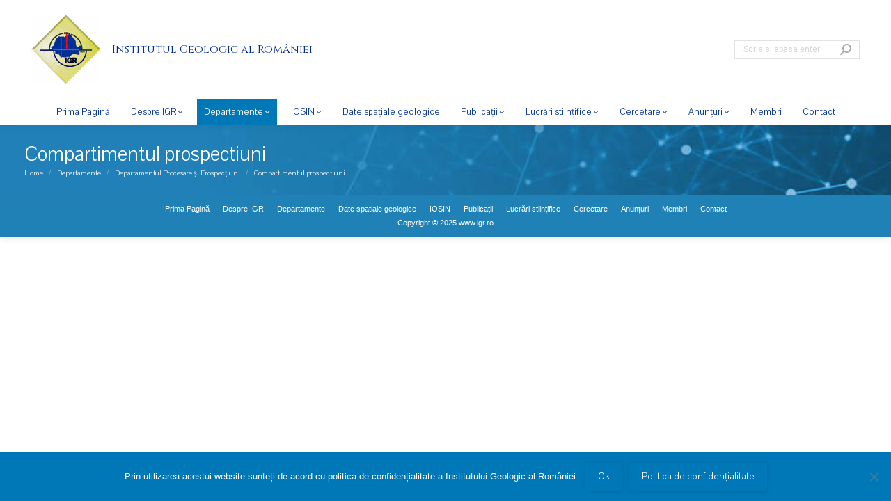

--- FILE ---
content_type: text/html; charset=UTF-8
request_url: https://igr.ro/departamente/departamentul-procesare-si-prospectiuni/compartimentul-prospectiuni/
body_size: 10891
content:
<!DOCTYPE html>
<!--[if !(IE 6) | !(IE 7) | !(IE 8)  ]><!-->
<html lang="en-US" class="no-js">
<!--<![endif]-->
<head>
	<meta charset="UTF-8" />
		<meta name="viewport" content="width=device-width, initial-scale=1, maximum-scale=1, user-scalable=0">
		<meta name="theme-color" content="#0077b7"/>	<link rel="profile" href="https://gmpg.org/xfn/11" />
	<title>Compartimentul prospectiuni &#8211; Institutul Geologic al României</title>
<meta name='robots' content='max-image-preview:large' />
<link rel='dns-prefetch' href='//fonts.googleapis.com' />
<link rel="alternate" type="application/rss+xml" title="Institutul Geologic al României &raquo; Feed" href="https://igr.ro/feed/" />
<link rel="alternate" type="application/rss+xml" title="Institutul Geologic al României &raquo; Comments Feed" href="https://igr.ro/comments/feed/" />
<link rel="alternate" title="oEmbed (JSON)" type="application/json+oembed" href="https://igr.ro/wp-json/oembed/1.0/embed?url=https%3A%2F%2Figr.ro%2Fdepartamente%2Fdepartamentul-procesare-si-prospectiuni%2Fcompartimentul-prospectiuni%2F" />
<link rel="alternate" title="oEmbed (XML)" type="text/xml+oembed" href="https://igr.ro/wp-json/oembed/1.0/embed?url=https%3A%2F%2Figr.ro%2Fdepartamente%2Fdepartamentul-procesare-si-prospectiuni%2Fcompartimentul-prospectiuni%2F&#038;format=xml" />
<style id='wp-img-auto-sizes-contain-inline-css'>
img:is([sizes=auto i],[sizes^="auto," i]){contain-intrinsic-size:3000px 1500px}
/*# sourceURL=wp-img-auto-sizes-contain-inline-css */
</style>
<link rel='stylesheet' id='wpo_min-header-0-css' href='https://igr.ro/wp-content/cache/wpo-minify/1768825140/assets/wpo-minify-header-68fcd973.min.css' media='all' />
<script src="https://igr.ro/wp-content/cache/wpo-minify/1768825140/assets/wpo-minify-header-7b970e4c.min.js" id="wpo_min-header-0-js"></script>
<script id="wpo_min-header-1-js-extra">
var dtLocal = {"themeUrl":"https://igr.ro/wp-content/themes/dt-the7","passText":"To view this protected post, enter the password below:","moreButtonText":{"loading":"Loading...","loadMore":"Load more"},"postID":"3693","ajaxurl":"https://igr.ro/wp-admin/admin-ajax.php","REST":{"baseUrl":"https://igr.ro/wp-json/the7/v1","endpoints":{"sendMail":"/send-mail"}},"contactMessages":{"required":"One or more fields have an error. Please check and try again.","terms":"Please accept the privacy policy.","fillTheCaptchaError":"Please, fill the captcha."},"captchaSiteKey":"","ajaxNonce":"e25c0b0689","pageData":{"type":"page","template":"page","layout":null},"themeSettings":{"smoothScroll":"off","lazyLoading":false,"desktopHeader":{"height":180},"ToggleCaptionEnabled":"disabled","ToggleCaption":"Navigation","floatingHeader":{"showAfter":160,"showMenu":false,"height":70,"logo":{"showLogo":false,"html":"\u003Cimg class=\" preload-me\" src=\"https://igr.ro/wp-content/themes/dt-the7/images/logo-small-dummy.png\" srcset=\"https://igr.ro/wp-content/themes/dt-the7/images/logo-small-dummy.png 42w, https://igr.ro/wp-content/themes/dt-the7/images/logo-small-dummy-hd.png 84w\" width=\"42\" height=\"42\"   sizes=\"42px\" alt=\"Institutul Geologic al Rom\u00e2niei\" /\u003E","url":"https://igr.ro/"}},"topLine":{"floatingTopLine":{"logo":{"showLogo":false,"html":""}}},"mobileHeader":{"firstSwitchPoint":1170,"secondSwitchPoint":778,"firstSwitchPointHeight":70,"secondSwitchPointHeight":70,"mobileToggleCaptionEnabled":"disabled","mobileToggleCaption":"Menu"},"stickyMobileHeaderFirstSwitch":{"logo":{"html":"\u003Cimg class=\" preload-me\" src=\"https://igr.ro/wp-content/uploads/2019/01/logoigr.gif\" srcset=\"https://igr.ro/wp-content/uploads/2019/01/logoigr.gif 100w\" width=\"100\" height=\"100\"   sizes=\"100px\" alt=\"Institutul Geologic al Rom\u00e2niei\" /\u003E"}},"stickyMobileHeaderSecondSwitch":{"logo":{"html":"\u003Cimg class=\" preload-me\" src=\"https://igr.ro/wp-content/uploads/2019/01/logoigr.gif\" srcset=\"https://igr.ro/wp-content/uploads/2019/01/logoigr.gif 100w\" width=\"100\" height=\"100\"   sizes=\"100px\" alt=\"Institutul Geologic al Rom\u00e2niei\" /\u003E"}},"sidebar":{"switchPoint":970},"boxedWidth":"1280px"},"VCMobileScreenWidth":"768"};
var dtShare = {"shareButtonText":{"facebook":"Share on Facebook","twitter":"Share on X","pinterest":"Pin it","linkedin":"Share on Linkedin","whatsapp":"Share on Whatsapp"},"overlayOpacity":"85"};
//# sourceURL=wpo_min-header-1-js-extra
</script>
<script src="https://igr.ro/wp-content/cache/wpo-minify/1768825140/assets/wpo-minify-header-5f7b1f56.min.js" id="wpo_min-header-1-js"></script>
<script></script><link rel="https://api.w.org/" href="https://igr.ro/wp-json/" /><link rel="alternate" title="JSON" type="application/json" href="https://igr.ro/wp-json/wp/v2/pages/3693" /><link rel="EditURI" type="application/rsd+xml" title="RSD" href="https://igr.ro/xmlrpc.php?rsd" />
<meta name="generator" content="WordPress 6.9" />
<link rel="canonical" href="https://igr.ro/departamente/departamentul-procesare-si-prospectiuni/compartimentul-prospectiuni/" />
<link rel='shortlink' href='https://igr.ro/?p=3693' />
<meta property="og:site_name" content="Institutul Geologic al României" />
<meta property="og:title" content="Compartimentul prospectiuni" />
<meta property="og:url" content="https://igr.ro/departamente/departamentul-procesare-si-prospectiuni/compartimentul-prospectiuni/" />
<meta property="og:type" content="article" />
<meta name="generator" content="Powered by WPBakery Page Builder - drag and drop page builder for WordPress."/>
<meta name="generator" content="Powered by Slider Revolution 6.7.31 - responsive, Mobile-Friendly Slider Plugin for WordPress with comfortable drag and drop interface." />
<link rel="icon" href="https://igr.ro/wp-content/uploads/2019/01/logoigr.gif" type="image/gif" sizes="32x32"/><script>function setREVStartSize(e){
			//window.requestAnimationFrame(function() {
				window.RSIW = window.RSIW===undefined ? window.innerWidth : window.RSIW;
				window.RSIH = window.RSIH===undefined ? window.innerHeight : window.RSIH;
				try {
					var pw = document.getElementById(e.c).parentNode.offsetWidth,
						newh;
					pw = pw===0 || isNaN(pw) || (e.l=="fullwidth" || e.layout=="fullwidth") ? window.RSIW : pw;
					e.tabw = e.tabw===undefined ? 0 : parseInt(e.tabw);
					e.thumbw = e.thumbw===undefined ? 0 : parseInt(e.thumbw);
					e.tabh = e.tabh===undefined ? 0 : parseInt(e.tabh);
					e.thumbh = e.thumbh===undefined ? 0 : parseInt(e.thumbh);
					e.tabhide = e.tabhide===undefined ? 0 : parseInt(e.tabhide);
					e.thumbhide = e.thumbhide===undefined ? 0 : parseInt(e.thumbhide);
					e.mh = e.mh===undefined || e.mh=="" || e.mh==="auto" ? 0 : parseInt(e.mh,0);
					if(e.layout==="fullscreen" || e.l==="fullscreen")
						newh = Math.max(e.mh,window.RSIH);
					else{
						e.gw = Array.isArray(e.gw) ? e.gw : [e.gw];
						for (var i in e.rl) if (e.gw[i]===undefined || e.gw[i]===0) e.gw[i] = e.gw[i-1];
						e.gh = e.el===undefined || e.el==="" || (Array.isArray(e.el) && e.el.length==0)? e.gh : e.el;
						e.gh = Array.isArray(e.gh) ? e.gh : [e.gh];
						for (var i in e.rl) if (e.gh[i]===undefined || e.gh[i]===0) e.gh[i] = e.gh[i-1];
											
						var nl = new Array(e.rl.length),
							ix = 0,
							sl;
						e.tabw = e.tabhide>=pw ? 0 : e.tabw;
						e.thumbw = e.thumbhide>=pw ? 0 : e.thumbw;
						e.tabh = e.tabhide>=pw ? 0 : e.tabh;
						e.thumbh = e.thumbhide>=pw ? 0 : e.thumbh;
						for (var i in e.rl) nl[i] = e.rl[i]<window.RSIW ? 0 : e.rl[i];
						sl = nl[0];
						for (var i in nl) if (sl>nl[i] && nl[i]>0) { sl = nl[i]; ix=i;}
						var m = pw>(e.gw[ix]+e.tabw+e.thumbw) ? 1 : (pw-(e.tabw+e.thumbw)) / (e.gw[ix]);
						newh =  (e.gh[ix] * m) + (e.tabh + e.thumbh);
					}
					var el = document.getElementById(e.c);
					if (el!==null && el) el.style.height = newh+"px";
					el = document.getElementById(e.c+"_wrapper");
					if (el!==null && el) {
						el.style.height = newh+"px";
						el.style.display = "block";
					}
				} catch(e){
					console.log("Failure at Presize of Slider:" + e)
				}
			//});
		  };</script>
<noscript><style> .wpb_animate_when_almost_visible { opacity: 1; }</style></noscript><!-- Global site tag (gtag.js) - Google Analytics -->
<script async src="https://www.googletagmanager.com/gtag/js?id=G-7TKS0FY0G8"></script>
<script>
  window.dataLayer = window.dataLayer || [];
  function gtag(){dataLayer.push(arguments);}
  gtag('js', new Date());

  gtag('config', 'G-7TKS0FY0G8');
</script><style id='the7-custom-inline-css' type='text/css'>
#contact .custom-menu a:not(:hover) {
color: #9e9e9e;
}
.main-nav .sub-nav > li.dt-mega-parent > a {

	margin: 5px 0 !important;
	background: #efefef !important;
	padding: 6px !important;
}
/*.main-nav .sub-nav > li.dt-mega-parent > a {

    margin: 5px 0 !important;
	  padding: 6px !important;
		display: block;
   	font-size: 14px !important;
	  color: #013198 !important;
		background: #efefef !important;
}
.main-nav .sub-nav > li.dt-mega-parent.current-menu-item > a {
		background: #013198 !important;
	  
}

.main-nav .sub-nav > li.dt-mega-parent.current-menu-item > a .menu-text {
		color: #ffffff !important;
   
}

.main-nav .sub-nav  > li.dt-mega-parent > a:hover {

		background: #013198  !important;
}

.main-nav .sub-nav > li.dt-mega-parent:hover, .main-nav .sub-nav > li.dt-mega-parent > a .menu-text:hover {

    color: #ffffff !important;
}
*/
.masthead:not(.sub-downwards) .main-nav .dt-mega-menu-wrap {
	left: -200px !important;

}

.main-nav .sub-nav > li > a{

     padding: 6px;
}

.wpb-js-composer .vc_tta-color-grey.vc_tta-style-classic .vc_tta-tab > a {

    color: inherit; 
	font-size: 20px!important;

}
b, strong {
	color: #2081b7 !important;
}



#responsive-form{
	max-width:650px /*-- change this to get your desired form width --*/;
	margin:0 auto;
        width:100%;
}
.form-row{
	width: 100%;
}
.column-half, .column-full{
	float: left;
	position: relative;
	padding: 0.65rem;
	width:100%;
	-webkit-box-sizing: border-box;
        -moz-box-sizing: border-box;
        box-sizing: border-box
}
.clearfix:after {
	content: "";
	display: table;
	clear: both;
}

/**---------------- Media query ----------------**/


@media only screen and (min-width: 48em) { 
	.column-half{
		width: 50%;
	}
}
.wpcf7 input[type="text"], .wpcf7 input[type="email"], .wpcf7 textarea {
	width: 100%;
	padding: 8px;
	border: 1px solid #ccc;
	border-radius: 3px;
	-webkit-box-sizing: border-box;
	 -moz-box-sizing: border-box;
	      box-sizing: border-box
}
.wpcf7 input[type="text"]:focus{
	background: #fff;
}
.wpcf7-submit{
	float: right;
	background: #CA0002;
	color: #fff;
	text-transform: uppercase;
	border: none;
	padding: 8px 20px;
	cursor: pointer;
}
.wpcf7-submit:hover{
	background: #ff0000;
}
span.wpcf7-not-valid-tip{
	text-shadow: none;
	font-size: 12px;
	color: #fff;
	background: #ff0000;
	padding: 5px;
}
div.wpcf7-validation-errors { 
	text-shadow: none;
	border: transparent;
	background: #f9cd00;
	padding: 5px;
	color: #9C6533;
	text-align: center;
	margin: 0;
	font-size: 12px;
}
div.wpcf7-mail-sent-ok{
	text-align: center;
	text-shadow: none;
	padding: 5px;
	font-size: 12px;
	background: #59a80f;
	border-color: #59a80f;
	color: #fff;
	margin: 0;
}
.personal {
	text-align: left !important;
}
.vc_column_container > .vc_column-inner {

    padding: 0px 5px !important;
    }
#col1{
		color: #ffffff;
}
#col1 .org, #col2 .org, #col3 .org, #col4 .org {
	padding: 5px ;
	color: #ffffff;
	box-sizing: border-box;
}
#col5 .org, #col6 .org {
	padding: 4px 5px ;
	color: #ffffff;
	box-sizing: border-box;
}
#col1 .org a, #col2 .org a, #col3 .org a, #col4 .org a, #col5 .org a, #col6 .org a{
	color: #ffffff;
	text-decoration: none;
	
}
#col1 .org a:hover, #col2 .org a:hover, #col3 .org a:hover, #col4 .org a:hover, #col5 .org a:hover, #col6 .org a:hover{
	text-decoration: underline;
}
#col6 .org {
	
}
@media only screen and (max-width: 600px) {
	.mobil{ display: none;}
}
#col2 .org2, #col3 .org3 {
	background: #2081b7;
	color: #ffffff;
	
}
#col4 .org4 {
	background: #2081b7;	
	color: #013198;
}
#col4 .org4 a {
	color: #013198;
	text-decoration: none;
	
}
#col4 .org4 a:hover {
	text-decoration: underline;
}
.wpb_content_element.dt-style .wpb_accordion_header a {
   float: left;
}
.ancora{ position: relative;
top: -100px;}

.ult-sticky.ult-stick, .ult-sticky {
     z-index: 100 !important;
}
a {text-decoration: none ;}
a:hover {text-decoration: underline ; }
.submeniu a {padding-left: 15px !important;}
.listare {margin-left: 15px !important;}
.cleanlogin-preview-edit-link {display: none;}
.cleanlogin-preview-logout-link {float: none !important;}
.sidebar:not(.solid-bg):not(.bg-under-widget) .widget:first-child {
    padding-top: 32px !important;
}

.wpb-js-composer .vc_tta-color-black.vc_tta-style-classic .vc_tta-tab.vc_active > a {
    
    background-color: #f8f8f8 !important;
    color: #666;
}
.wpb-js-composer .vc_tta-color-black.vc_tta-style-classic .vc_tta-tab > a {
    border-color: #2081b7;
    background-color: #2081b7!important;
    color: #fff;
}
.wpb-js-composer .vc_tta.vc_general .vc_tta-panel-body {
}

#footable_2133 b, #footable_2133 strong {
	color: #2081b7 !important;
}

.wpda_tree_item_desc, .wpda_tree_item_title  {
	text-align: left !important;
}
.justify{text-align:justify;}
.masthead:not(.sub-downwards) .dt-mega-menu .dt-mega-menu-wrap .dt-mega-parent {
  padding: 5px 10px 10px 10px;
}
#main p, #main li p {text-align: justify;}
.ninja_column_5 p, .ninja_column_5 p a {
	text-align: left !important;
}
.customSelect1{display: none;}
.wpb_single_image.vc_align_left {
  text-align: left;
  display: inline;
  position: relative;
  top: 3px;
}
.vc_tta-container {
  display: inline-block;
  width: 95%;
}

</style>
<link rel='stylesheet' id='wpo_min-footer-0-css' href='https://igr.ro/wp-content/cache/wpo-minify/1768825140/assets/wpo-minify-footer-bc310fe3.min.css' media='all' />
</head>
<body id="the7-body" class="wp-singular page-template-default page page-id-3693 page-child parent-pageid-3687 wp-embed-responsive wp-theme-dt-the7 wp-child-theme-dt-the7-child cookies-not-set the7-core-ver-2.7.10 boxed-layout dt-responsive-on right-mobile-menu-close-icon ouside-menu-close-icon mobile-hamburger-close-bg-enable mobile-hamburger-close-bg-hover-enable  fade-medium-mobile-menu-close-icon fade-small-menu-close-icon srcset-enabled btn-flat custom-btn-color accent-btn-hover-color outline-element-decoration sticky-mobile-header top-header first-switch-logo-left first-switch-menu-right second-switch-logo-left second-switch-menu-right right-mobile-menu layzr-loading-on popup-message-style the7-ver-12.4.2 dt-fa-compatibility wpb-js-composer js-comp-ver-8.3.1.1 vc_responsive">
<!-- The7 12.4.2 -->

<div id="page" class="boxed">
	<a class="skip-link screen-reader-text" href="#content">Skip to content</a>

<div class="masthead classic-header center bg-behind-menu widgets surround shadow-decoration shadow-mobile-header-decoration small-mobile-menu-icon mobile-menu-icon-bg-on mobile-menu-icon-hover-bg-on dt-parent-menu-clickable show-sub-menu-on-hover"  role="banner">

	<div class="top-bar top-bar-empty top-bar-line-hide">
	<div class="top-bar-bg" ></div>
	<div class="mini-widgets left-widgets"></div><div class="mini-widgets right-widgets"></div></div>

	<header class="header-bar">

		<div class="branding">
	<div id="site-title" class="assistive-text">Institutul Geologic al României</div>
	<div id="site-description" class="assistive-text">Institut Național de Cercetare-Dezvoltare în domeniul Geologiei, Geofizicii, Geochimiei și Teledetecției</div>
	<a class="" href="https://igr.ro/"><img class=" preload-me" src="https://igr.ro/wp-content/uploads/2019/01/logoigr.gif" srcset="https://igr.ro/wp-content/uploads/2019/01/logoigr.gif 100w" width="100" height="100"   sizes="100px" alt="Institutul Geologic al României" /></a><div class="mini-widgets"><div class="text-area show-on-desktop near-logo-first-switch in-menu-second-switch"><p>Institutul Geologic al României</p>
</div></div><div class="mini-widgets"><div class="mini-search show-on-desktop near-logo-first-switch in-menu-second-switch animate-search-width custom-icon"><form class="searchform mini-widget-searchform" role="search" method="get" action="https://igr.ro/">

	<div class="screen-reader-text">Search:</div>

	
		<input type="text" aria-label="Search" class="field searchform-s" name="s" value="" placeholder="Scrie si apasa enter" title="Search form"/>
		<a href="" class="search-icon"><i class="the7-mw-icon-search-bold"></i></a>

			<input type="submit" class="assistive-text searchsubmit" value="Go!"/>
</form>
</div></div></div>

		<nav class="navigation">

			<ul id="primary-menu" class="main-nav bg-outline-decoration hover-bg-decoration active-bg-decoration level-arrows-on outside-item-remove-margin"><li class="menu-item menu-item-type-post_type menu-item-object-page menu-item-home menu-item-3087 first depth-0"><a href='https://igr.ro/' data-level='1'><span class="menu-item-text"><span class="menu-text">Prima Pagină</span></span></a></li> <li class="menu-item menu-item-type-post_type menu-item-object-page menu-item-has-children menu-item-3088 has-children depth-0"><a href='https://igr.ro/despre-igr/' data-level='1'><span class="menu-item-text"><span class="menu-text">Despre IGR</span></span></a><ul class="sub-nav hover-style-bg level-arrows-on"><li class="menu-item menu-item-type-post_type menu-item-object-page menu-item-3092 first depth-1"><a href='https://igr.ro/despre-igr/prezentare-igr/' data-level='2'><span class="menu-item-text"><span class="menu-text">Prezentare IGR</span></span></a></li> <li class="menu-item menu-item-type-post_type menu-item-object-page menu-item-3090 depth-1"><a href='https://igr.ro/despre-igr/organigrama-noua/' data-level='2'><span class="menu-item-text"><span class="menu-text">Organigrama</span></span></a></li> <li class="menu-item menu-item-type-post_type menu-item-object-page menu-item-3093 depth-1"><a href='https://igr.ro/structura-de-conducere/' data-level='2'><span class="menu-item-text"><span class="menu-text">Structura de conducere</span></span></a></li> <li class="menu-item menu-item-type-post_type menu-item-object-page menu-item-3091 depth-1"><a href='https://igr.ro/despre-igr/tabel-personal/' data-level='2'><span class="menu-item-text"><span class="menu-text">Personal</span></span></a></li> <li class="menu-item menu-item-type-post_type menu-item-object-page menu-item-has-children menu-item-4801 has-children depth-1"><a href='https://igr.ro/despre-igr/interes-public/' data-level='2'><span class="menu-item-text"><span class="menu-text">Interes public</span></span></a><ul class="sub-nav hover-style-bg level-arrows-on"><li class="menu-item menu-item-type-post_type menu-item-object-page menu-item-4800 first depth-2"><a href='https://igr.ro/despre-igr/interes-public/lg-544-2001/' data-level='3'><span class="menu-item-text"><span class="menu-text">LG 544/2001</span></span></a></li> </ul></li> <li class="menu-item menu-item-type-post_type menu-item-object-page menu-item-3089 depth-1"><a href='https://igr.ro/despre-igr/documente/' data-level='2'><span class="menu-item-text"><span class="menu-text">Documente</span></span></a></li> <li class="menu-item menu-item-type-post_type menu-item-object-page menu-item-3259 depth-1"><a href='https://igr.ro/despre-igr/certificari/' data-level='2'><span class="menu-item-text"><span class="menu-text">Certificări</span></span></a></li> <li class="menu-item menu-item-type-post_type menu-item-object-page menu-item-4583 depth-1"><a href='https://igr.ro/despre-igr/declaratii-de-avere-si-de-interese/' data-level='2'><span class="menu-item-text"><span class="menu-text">Declarații de avere și de interese</span></span></a></li> </ul></li> <li class="menu-item menu-item-type-post_type menu-item-object-page current-page-ancestor current-menu-ancestor current_page_ancestor menu-item-has-children menu-item-3095 act has-children depth-0 dt-mega-menu mega-auto-width mega-column-4"><a href='https://igr.ro/departamente/' data-level='1'><span class="menu-item-text"><span class="menu-text">Departamente</span></span></a><div class="dt-mega-menu-wrap"><ul class="sub-nav hover-style-bg level-arrows-on"><li class="menu-item menu-item-type-post_type menu-item-object-page menu-item-has-children menu-item-3096 first has-children depth-1 no-link dt-mega-parent wf-1-4"><a href='https://igr.ro/departamente/geologie-regionala/' data-level='2'><span class="menu-item-text"><span class="menu-text">Departamentul Geologie Regională</span></span></a><ul class="sub-nav hover-style-bg level-arrows-on"><li class="menu-item menu-item-type-post_type menu-item-object-page menu-item-3110 first depth-2"><a href='https://igr.ro/departamente/geologie-regionala/studii-geonomice-aplicate/' class=' mega-menu-img mega-menu-img-left' data-level='3'><i class="fa-fw icomoon-the7-font-the7-arrow-15" style="margin: 0px 6px 0px 0px;" ></i><span class="menu-item-text"><span class="menu-text">Compartimentul studii geonomice aplicate</span></span></a></li> <li class="menu-item menu-item-type-post_type menu-item-object-page menu-item-3098 depth-2"><a href='https://igr.ro/departamente/geologie-regionala/georesurse/' class=' mega-menu-img mega-menu-img-left' data-level='3'><i class="fa-fw icomoon-the7-font-the7-arrow-15" style="margin: 0px 6px 0px 0px;" ></i><span class="menu-item-text"><span class="menu-text">Compartimentul georesurse</span></span></a></li> <li class="menu-item menu-item-type-post_type menu-item-object-page menu-item-3099 depth-2"><a href='https://igr.ro/departamente/geologie-regionala/compartimentul-cartografie-gis-si-teledetectie/' class=' mega-menu-img mega-menu-img-left' data-level='3'><i class="fa-fw icomoon-the7-font-the7-arrow-15" style="margin: 0px 6px 0px 0px;" ></i><span class="menu-item-text"><span class="menu-text">Compartimentul Cartografie, GIS si Teledetectie</span></span></a></li> </ul></li> <li class="menu-item menu-item-type-post_type menu-item-object-page menu-item-has-children menu-item-3696 has-children depth-1 no-link dt-mega-parent wf-1-4"><a href='https://igr.ro/departamente/dezvoltare-durabila/' data-level='2'><span class="menu-item-text"><span class="menu-text">Departamentul Dezvoltare Durabila</span></span></a><ul class="sub-nav hover-style-bg level-arrows-on"><li class="menu-item menu-item-type-post_type menu-item-object-page menu-item-3097 first depth-2"><a href='https://igr.ro/departamente/dezvoltare-durabila/geo-hazard/' class=' mega-menu-img mega-menu-img-left' data-level='3'><i class="fa-fw icomoon-the7-font-the7-arrow-15" style="margin: 0px 6px 0px 0px;" ></i><span class="menu-item-text"><span class="menu-text">Compartimentul geohazard</span></span></a></li> <li class="menu-item menu-item-type-post_type menu-item-object-page menu-item-3699 depth-2"><a href='https://igr.ro/departamente/dezvoltare-durabila/compartimentul-geologia-mediului-si-economie-circulara/' class=' mega-menu-img mega-menu-img-left' data-level='3'><i class="fa-fw icomoon-the7-font-the7-arrow-15" style="margin: 0px 6px 0px 0px;" ></i><span class="menu-item-text"><span class="menu-text">Compartimentul geologia mediului și economie circulară</span></span></a></li> </ul></li> <li class="menu-item menu-item-type-post_type menu-item-object-page menu-item-has-children menu-item-3101 has-children depth-1 no-link dt-mega-parent wf-1-4"><a href='https://igr.ro/departamente/instalatii-de-interes-national/' data-level='2'><span class="menu-item-text"><span class="menu-text">Obiective de interes național</span></span></a><ul class="sub-nav hover-style-bg level-arrows-on"><li class="menu-item menu-item-type-post_type menu-item-object-page menu-item-3109 first depth-2"><a href='https://igr.ro/departamente/instalatii-de-interes-national/observatorul-national-geomagnetic-surlari/' class=' mega-menu-img mega-menu-img-left' data-level='3'><i class="fa-fw icomoon-the7-font-the7-arrow-15" style="margin: 0px 6px 0px 0px;" ></i><span class="menu-item-text"><span class="menu-text">Observatorul Geomagnetic Național Surlari  – Instalație și Obiectiv Special de Interes Național</span></span></a></li> <li class="menu-item menu-item-type-post_type menu-item-object-page menu-item-has-children menu-item-3102 has-children depth-2"><a href='https://igr.ro/departamente/instalatii-de-interes-national/muzeul-de-geologie/' class=' mega-menu-img mega-menu-img-left' data-level='3'><i class="fa-fw icomoon-the7-font-the7-arrow-15" style="margin: 0px 6px 0px 0px;" ></i><span class="menu-item-text"><span class="menu-text">Muzeul Geologic Național</span></span></a><ul class="sub-nav hover-style-bg level-arrows-on"><li class="menu-item menu-item-type-post_type menu-item-object-page menu-item-3107 first depth-3"><a href='https://igr.ro/departamente/instalatii-de-interes-national/muzeul-de-geologie/muzeografie-si-educatie/' class=' mega-menu-img mega-menu-img-left' data-level='4'><i class="fa-fw dt-icon-the7-arrow-552" style="margin: 0px 6px 0px 0px;" ></i><span class="menu-item-text"><span class="menu-text">Compartimentul muzeografie și educație</span></span></a></li> <li class="menu-item menu-item-type-post_type menu-item-object-page menu-item-3103 depth-3"><a href='https://igr.ro/departamente/instalatii-de-interes-national/muzeul-de-geologie/arhiva-geologica-nationala/' class=' mega-menu-img mega-menu-img-left' data-level='4'><i class="fa-fw dt-icon-the7-arrow-552" style="margin: 0px 6px 0px 0px;" ></i><span class="menu-item-text"><span class="menu-text">Compartimentul colecții, biblioteca geologică națională și arhiva geologică națională</span></span></a></li> </ul></li> </ul></li> <li class="menu-item menu-item-type-post_type menu-item-object-page current-page-ancestor current-menu-ancestor current-menu-parent current-page-parent current_page_parent current_page_ancestor menu-item-has-children menu-item-3695 act has-children depth-1 no-link dt-mega-parent wf-1-4"><a href='https://igr.ro/departamente/departamentul-procesare-si-prospectiuni/' data-level='2'><span class="menu-item-text"><span class="menu-text">Departamentul Procesare și Prospecțiuni</span></span></a><ul class="sub-nav hover-style-bg level-arrows-on"><li class="menu-item menu-item-type-post_type menu-item-object-page menu-item-3702 first depth-2"><a href='https://igr.ro/departamente/departamentul-procesare-si-prospectiuni/laborator-de-procesare-resurse-minerale/' class=' mega-menu-img mega-menu-img-left' data-level='3'><i class="fa-fw icomoon-the7-font-the7-arrow-15" style="margin: 0px 6px 0px 0px;" ></i><span class="menu-item-text"><span class="menu-text">Laborator de procesare resurse minerale</span></span></a></li> <li class="menu-item menu-item-type-post_type menu-item-object-page current-menu-item page_item page-item-3693 current_page_item menu-item-3701 act depth-2"><a href='https://igr.ro/departamente/departamentul-procesare-si-prospectiuni/compartimentul-prospectiuni/' class=' mega-menu-img mega-menu-img-left' data-level='3'><i class="fa-fw icomoon-the7-font-the7-arrow-15" style="margin: 0px 6px 0px 0px;" ></i><span class="menu-item-text"><span class="menu-text">Compartimentul prospectiuni</span></span></a></li> </ul></li> <li class="menu-item menu-item-type-post_type menu-item-object-page menu-item-3700 depth-1 no-link dt-mega-parent wf-1-4"><a href='https://igr.ro/departamente/radiometrie-si-rx/' data-level='2'><span class="menu-item-text"><span class="menu-text">Laboratorul Radiometrie și RX</span></span></a></li> <li class="menu-item menu-item-type-post_type menu-item-object-page menu-item-3105 depth-1 no-link dt-mega-parent wf-1-4"><a href='https://igr.ro/departamente/geoecolab/' data-level='2'><span class="menu-item-text"><span class="menu-text">Laboratorul Geoecolab</span></span></a></li> <li class="menu-item menu-item-type-post_type menu-item-object-page menu-item-3106 depth-1 no-link dt-mega-parent wf-1-4"><a href='https://igr.ro/departamente/litoteca-nationala/' data-level='2'><span class="menu-item-text"><span class="menu-text">Litoteca Națională</span></span></a></li> </ul></div></li> <li class="menu-item menu-item-type-post_type menu-item-object-page menu-item-has-children menu-item-3113 has-children depth-0"><a href='https://igr.ro/iosin/' data-level='1'><span class="menu-item-text"><span class="menu-text">IOSIN</span></span></a><ul class="sub-nav hover-style-bg level-arrows-on"><li class="menu-item menu-item-type-post_type menu-item-object-page menu-item-3112 first depth-1"><a href='https://igr.ro/iosin/obiective-de-interes-national/' data-level='2'><span class="menu-item-text"><span class="menu-text">Obiective de interes național</span></span></a></li> </ul></li> <li class="menu-item menu-item-type-custom menu-item-object-custom menu-item-3111 depth-0"><a href='https://geoportal.igr.ro/' target='_blank' data-level='1'><span class="menu-item-text"><span class="menu-text">Date spațiale geologice</span></span></a></li> <li class="menu-item menu-item-type-post_type menu-item-object-page menu-item-has-children menu-item-3114 has-children depth-0"><a href='https://igr.ro/publicatii/' data-level='1'><span class="menu-item-text"><span class="menu-text">Publicații</span></span></a><ul class="sub-nav hover-style-bg level-arrows-on"><li class="menu-item menu-item-type-post_type menu-item-object-page menu-item-3117 first depth-1"><a href='https://igr.ro/publicatii/dari-de-seama-ale-sedintelor/' data-level='2'><span class="menu-item-text"><span class="menu-text">Dări de seama ale ședințelor</span></span></a></li> <li class="menu-item menu-item-type-post_type menu-item-object-page menu-item-4271 depth-1"><a href='https://igr.ro/publicatii/romanian-journal-of-earth-sciences/' data-level='2'><span class="menu-item-text"><span class="menu-text">Romanian Journal of Earth Sciences</span></span></a></li> <li class="menu-item menu-item-type-post_type menu-item-object-page menu-item-3226 depth-1"><a href='https://igr.ro/publicatii/romanian-journal-of-mineralogy/' data-level='2'><span class="menu-item-text"><span class="menu-text">Romanian Journal of Mineralogy</span></span></a></li> <li class="menu-item menu-item-type-post_type menu-item-object-page menu-item-3115 depth-1"><a href='https://igr.ro/publicatii/romanian-journal-of-mineral-deposits/' data-level='2'><span class="menu-item-text"><span class="menu-text">Romanian Journal of Mineral Deposits</span></span></a></li> <li class="menu-item menu-item-type-post_type menu-item-object-page menu-item-3286 depth-1"><a href='https://igr.ro/publicatii/romanian-journal-of-stratigraphy-dari-de-seama-ale-sedintelor-institutului-de-geologie-si-geofizica/' data-level='2'><span class="menu-item-text"><span class="menu-text">Romanian Journal of Stratigraphy</span></span></a></li> <li class="menu-item menu-item-type-post_type menu-item-object-page menu-item-3301 depth-1"><a href='https://igr.ro/publicatii/romanian-journal-of-tectonics-and-regional-geology/' data-level='2'><span class="menu-item-text"><span class="menu-text">Romanian Journal of Tectonics and Regional Geology</span></span></a></li> <li class="menu-item menu-item-type-post_type menu-item-object-page menu-item-3354 depth-1"><a href='https://igr.ro/publicatii/romanian-journal-of-paleontology/' data-level='2'><span class="menu-item-text"><span class="menu-text">Romanian Journal of Paleontology</span></span></a></li> <li class="menu-item menu-item-type-post_type menu-item-object-page menu-item-3364 depth-1"><a href='https://igr.ro/publicatii/romanian-journal-of-petrology/' data-level='2'><span class="menu-item-text"><span class="menu-text">Romanian Journal of Petrology</span></span></a></li> <li class="menu-item menu-item-type-post_type menu-item-object-page menu-item-3116 depth-1"><a href='https://igr.ro/publicatii/studii-tehnice-si-economice/' data-level='2'><span class="menu-item-text"><span class="menu-text">Studii Tehnice și Economice</span></span></a></li> <li class="menu-item menu-item-type-post_type menu-item-object-page menu-item-3118 depth-1"><a href='https://igr.ro/publicatii/memoriile-institutului-geologic-al-romaniei/' data-level='2'><span class="menu-item-text"><span class="menu-text">Memoriile Institutului Geologic al României</span></span></a></li> <li class="menu-item menu-item-type-post_type menu-item-object-page menu-item-3199 depth-1"><a href='https://igr.ro/anuarul/' data-level='2'><span class="menu-item-text"><span class="menu-text">Anuarul Institutului Geologic al României</span></span></a></li> <li class="menu-item menu-item-type-post_type menu-item-object-page menu-item-3119 depth-1"><a href='https://igr.ro/publicatii/harta-resurselor-minerale-din-romania/' data-level='2'><span class="menu-item-text"><span class="menu-text">Harta resurselor minerale din România</span></span></a></li> </ul></li> <li class="menu-item menu-item-type-post_type menu-item-object-page menu-item-has-children menu-item-3120 has-children depth-0"><a href='https://igr.ro/lucrari-stiintifice/' data-level='1'><span class="menu-item-text"><span class="menu-text">Lucrări stiințifice</span></span></a><ul class="sub-nav hover-style-bg level-arrows-on"><li class="menu-item menu-item-type-post_type menu-item-object-page menu-item-3121 first depth-1"><a href='https://igr.ro/lucrari-stiintifice/lucrari-stiintifice-in-reviste-de-specialitate-cotate-isi/' data-level='2'><span class="menu-item-text"><span class="menu-text">Lucrări științifice in reviste de specialitate cotate ISI</span></span></a></li> <li class="menu-item menu-item-type-post_type menu-item-object-page menu-item-has-children menu-item-3122 has-children depth-1"><a href='https://igr.ro/lucrari-stiintifice/lucrari-stiintifice-in-reviste-de-specialitate-fara-cotatie-isi/' data-level='2'><span class="menu-item-text"><span class="menu-text">Lucrari stiintifice in reviste de specialitate fara cotatie ISI</span></span></a><ul class="sub-nav hover-style-bg level-arrows-on"><li class="menu-item menu-item-type-post_type menu-item-object-page menu-item-3123 first depth-2"><a href='https://igr.ro/lucrari-stiintifice/lucrari-stiintifice-in-reviste-de-specialitate-fara-cotatie-isi/lucrari-stiintifice-in-reviste-de-specialitate-cotate-bdi/' data-level='3'><span class="menu-item-text"><span class="menu-text">Lucrări științifice în reviste de specialitate cotate BDI</span></span></a></li> </ul></li> <li class="menu-item menu-item-type-post_type menu-item-object-page menu-item-3124 depth-1"><a href='https://igr.ro/lucrari-stiintifice/lucrari-stiintifice-prezentate-la-conferinte-internationale/' data-level='2'><span class="menu-item-text"><span class="menu-text">Lucrări științifice prezentate la conferințe internationale</span></span></a></li> </ul></li> <li class="menu-item menu-item-type-post_type menu-item-object-page menu-item-has-children menu-item-3125 has-children depth-0"><a href='https://igr.ro/cercetare/' data-level='1'><span class="menu-item-text"><span class="menu-text">Cercetare</span></span></a><ul class="sub-nav hover-style-bg level-arrows-on"><li class="menu-item menu-item-type-post_type menu-item-object-page menu-item-4702 first depth-1"><a href='https://igr.ro/cercetare/programul-nucleu-geoserv-23-39/' data-level='2'><span class="menu-item-text"><span class="menu-text">Programul Nucleu (GEOSERV-23-39)</span></span></a></li> <li class="menu-item menu-item-type-post_type menu-item-object-page menu-item-3850 depth-1"><a href='https://igr.ro/cercetare/programul-nucleu-geoserv-19-45/' data-level='2'><span class="menu-item-text"><span class="menu-text">Programul Nucleu (GEOSERV-19-45)</span></span></a></li> <li class="menu-item menu-item-type-post_type menu-item-object-page menu-item-3126 depth-1"><a href='https://igr.ro/cercetare/proiecte-internationale/' data-level='2'><span class="menu-item-text"><span class="menu-text">Proiecte internaționale</span></span></a></li> <li class="menu-item menu-item-type-post_type menu-item-object-page menu-item-3127 depth-1"><a href='https://igr.ro/cercetare/proiecte-nationale/' data-level='2'><span class="menu-item-text"><span class="menu-text">Proiecte naționale</span></span></a></li> <li class="menu-item menu-item-type-post_type menu-item-object-page menu-item-3479 depth-1"><a href='https://igr.ro/cercetare/portalul-cu-date-geofizice-al-igr/' data-level='2'><span class="menu-item-text"><span class="menu-text">Portalul cu date geofizice al IGR</span></span></a></li> <li class="menu-item menu-item-type-custom menu-item-object-custom menu-item-3475 depth-1"><a href='https://formatiunigeologice.igr.ro/' target='_blank' data-level='2'><span class="menu-item-text"><span class="menu-text">Lexiconul litostratigrafic al României</span></span></a></li> <li class="menu-item menu-item-type-post_type menu-item-object-post menu-item-5837 depth-1"><a href='https://igr.ro/registrul-fiselor-de-evidenta-a-rezultatelor-cdi/' data-level='2'><span class="menu-item-text"><span class="menu-text">Registrul Fișelor de Evidență a Rezultatelor CDI</span></span></a></li> </ul></li> <li class="menu-item menu-item-type-post_type menu-item-object-page menu-item-has-children menu-item-3128 has-children depth-0"><a href='https://igr.ro/anunturi/' data-level='1'><span class="menu-item-text"><span class="menu-text">Anunțuri</span></span></a><ul class="sub-nav hover-style-bg level-arrows-on"><li class="menu-item menu-item-type-post_type menu-item-object-page menu-item-4421 first depth-1"><a href='https://igr.ro/anunturi/sesiunile-de-comunicari-ale-institutului-geologic-al-romaniei/' data-level='2'><span class="menu-item-text"><span class="menu-text">Sesiunile de comunicări ale Institutului Geologic al României</span></span></a></li> <li class="menu-item menu-item-type-post_type menu-item-object-page menu-item-3130 depth-1"><a href='https://igr.ro/anunturi/evenimente/' data-level='2'><span class="menu-item-text"><span class="menu-text">Evenimente</span></span></a></li> <li class="menu-item menu-item-type-post_type menu-item-object-page menu-item-3129 depth-1"><a href='https://igr.ro/anunturi/cariere/' data-level='2'><span class="menu-item-text"><span class="menu-text">Cariere</span></span></a></li> <li class="menu-item menu-item-type-post_type menu-item-object-page menu-item-3131 depth-1"><a href='https://igr.ro/anunturi/in-memoriam/' data-level='2'><span class="menu-item-text"><span class="menu-text">In memoriam</span></span></a></li> </ul></li> <li class="menu-item menu-item-type-post_type menu-item-object-page menu-item-3158 depth-0"><a href='https://igr.ro/membri/' data-level='1'><span class="menu-item-text"><span class="menu-text">Membri</span></span></a></li> <li class="menu-item menu-item-type-post_type menu-item-object-page menu-item-3147 last depth-0"><a href='https://igr.ro/contact/' data-level='1'><span class="menu-item-text"><span class="menu-text">Contact</span></span></a></li> </ul>
			
		</nav>

	</header>

</div>
<div role="navigation" aria-label="Main Menu" class="dt-mobile-header mobile-menu-show-divider">
	<div class="dt-close-mobile-menu-icon" aria-label="Close" role="button" tabindex="0"><div class="close-line-wrap"><span class="close-line"></span><span class="close-line"></span><span class="close-line"></span></div></div>	<ul id="mobile-menu" class="mobile-main-nav">
		<li class="menu-item menu-item-type-post_type menu-item-object-page menu-item-home menu-item-3087 first depth-0"><a href='https://igr.ro/' data-level='1'><span class="menu-item-text"><span class="menu-text">Prima Pagină</span></span></a></li> <li class="menu-item menu-item-type-post_type menu-item-object-page menu-item-has-children menu-item-3088 has-children depth-0"><a href='https://igr.ro/despre-igr/' data-level='1'><span class="menu-item-text"><span class="menu-text">Despre IGR</span></span></a><ul class="sub-nav hover-style-bg level-arrows-on"><li class="menu-item menu-item-type-post_type menu-item-object-page menu-item-3092 first depth-1"><a href='https://igr.ro/despre-igr/prezentare-igr/' data-level='2'><span class="menu-item-text"><span class="menu-text">Prezentare IGR</span></span></a></li> <li class="menu-item menu-item-type-post_type menu-item-object-page menu-item-3090 depth-1"><a href='https://igr.ro/despre-igr/organigrama-noua/' data-level='2'><span class="menu-item-text"><span class="menu-text">Organigrama</span></span></a></li> <li class="menu-item menu-item-type-post_type menu-item-object-page menu-item-3093 depth-1"><a href='https://igr.ro/structura-de-conducere/' data-level='2'><span class="menu-item-text"><span class="menu-text">Structura de conducere</span></span></a></li> <li class="menu-item menu-item-type-post_type menu-item-object-page menu-item-3091 depth-1"><a href='https://igr.ro/despre-igr/tabel-personal/' data-level='2'><span class="menu-item-text"><span class="menu-text">Personal</span></span></a></li> <li class="menu-item menu-item-type-post_type menu-item-object-page menu-item-has-children menu-item-4801 has-children depth-1"><a href='https://igr.ro/despre-igr/interes-public/' data-level='2'><span class="menu-item-text"><span class="menu-text">Interes public</span></span></a><ul class="sub-nav hover-style-bg level-arrows-on"><li class="menu-item menu-item-type-post_type menu-item-object-page menu-item-4800 first depth-2"><a href='https://igr.ro/despre-igr/interes-public/lg-544-2001/' data-level='3'><span class="menu-item-text"><span class="menu-text">LG 544/2001</span></span></a></li> </ul></li> <li class="menu-item menu-item-type-post_type menu-item-object-page menu-item-3089 depth-1"><a href='https://igr.ro/despre-igr/documente/' data-level='2'><span class="menu-item-text"><span class="menu-text">Documente</span></span></a></li> <li class="menu-item menu-item-type-post_type menu-item-object-page menu-item-3259 depth-1"><a href='https://igr.ro/despre-igr/certificari/' data-level='2'><span class="menu-item-text"><span class="menu-text">Certificări</span></span></a></li> <li class="menu-item menu-item-type-post_type menu-item-object-page menu-item-4583 depth-1"><a href='https://igr.ro/despre-igr/declaratii-de-avere-si-de-interese/' data-level='2'><span class="menu-item-text"><span class="menu-text">Declarații de avere și de interese</span></span></a></li> </ul></li> <li class="menu-item menu-item-type-post_type menu-item-object-page current-page-ancestor current-menu-ancestor current_page_ancestor menu-item-has-children menu-item-3095 act has-children depth-0 dt-mega-menu mega-auto-width mega-column-4"><a href='https://igr.ro/departamente/' data-level='1'><span class="menu-item-text"><span class="menu-text">Departamente</span></span></a><div class="dt-mega-menu-wrap"><ul class="sub-nav hover-style-bg level-arrows-on"><li class="menu-item menu-item-type-post_type menu-item-object-page menu-item-has-children menu-item-3096 first has-children depth-1 no-link dt-mega-parent wf-1-4"><a href='https://igr.ro/departamente/geologie-regionala/' data-level='2'><span class="menu-item-text"><span class="menu-text">Departamentul Geologie Regională</span></span></a><ul class="sub-nav hover-style-bg level-arrows-on"><li class="menu-item menu-item-type-post_type menu-item-object-page menu-item-3110 first depth-2"><a href='https://igr.ro/departamente/geologie-regionala/studii-geonomice-aplicate/' class=' mega-menu-img mega-menu-img-left' data-level='3'><i class="fa-fw icomoon-the7-font-the7-arrow-15" style="margin: 0px 6px 0px 0px;" ></i><span class="menu-item-text"><span class="menu-text">Compartimentul studii geonomice aplicate</span></span></a></li> <li class="menu-item menu-item-type-post_type menu-item-object-page menu-item-3098 depth-2"><a href='https://igr.ro/departamente/geologie-regionala/georesurse/' class=' mega-menu-img mega-menu-img-left' data-level='3'><i class="fa-fw icomoon-the7-font-the7-arrow-15" style="margin: 0px 6px 0px 0px;" ></i><span class="menu-item-text"><span class="menu-text">Compartimentul georesurse</span></span></a></li> <li class="menu-item menu-item-type-post_type menu-item-object-page menu-item-3099 depth-2"><a href='https://igr.ro/departamente/geologie-regionala/compartimentul-cartografie-gis-si-teledetectie/' class=' mega-menu-img mega-menu-img-left' data-level='3'><i class="fa-fw icomoon-the7-font-the7-arrow-15" style="margin: 0px 6px 0px 0px;" ></i><span class="menu-item-text"><span class="menu-text">Compartimentul Cartografie, GIS si Teledetectie</span></span></a></li> </ul></li> <li class="menu-item menu-item-type-post_type menu-item-object-page menu-item-has-children menu-item-3696 has-children depth-1 no-link dt-mega-parent wf-1-4"><a href='https://igr.ro/departamente/dezvoltare-durabila/' data-level='2'><span class="menu-item-text"><span class="menu-text">Departamentul Dezvoltare Durabila</span></span></a><ul class="sub-nav hover-style-bg level-arrows-on"><li class="menu-item menu-item-type-post_type menu-item-object-page menu-item-3097 first depth-2"><a href='https://igr.ro/departamente/dezvoltare-durabila/geo-hazard/' class=' mega-menu-img mega-menu-img-left' data-level='3'><i class="fa-fw icomoon-the7-font-the7-arrow-15" style="margin: 0px 6px 0px 0px;" ></i><span class="menu-item-text"><span class="menu-text">Compartimentul geohazard</span></span></a></li> <li class="menu-item menu-item-type-post_type menu-item-object-page menu-item-3699 depth-2"><a href='https://igr.ro/departamente/dezvoltare-durabila/compartimentul-geologia-mediului-si-economie-circulara/' class=' mega-menu-img mega-menu-img-left' data-level='3'><i class="fa-fw icomoon-the7-font-the7-arrow-15" style="margin: 0px 6px 0px 0px;" ></i><span class="menu-item-text"><span class="menu-text">Compartimentul geologia mediului și economie circulară</span></span></a></li> </ul></li> <li class="menu-item menu-item-type-post_type menu-item-object-page menu-item-has-children menu-item-3101 has-children depth-1 no-link dt-mega-parent wf-1-4"><a href='https://igr.ro/departamente/instalatii-de-interes-national/' data-level='2'><span class="menu-item-text"><span class="menu-text">Obiective de interes național</span></span></a><ul class="sub-nav hover-style-bg level-arrows-on"><li class="menu-item menu-item-type-post_type menu-item-object-page menu-item-3109 first depth-2"><a href='https://igr.ro/departamente/instalatii-de-interes-national/observatorul-national-geomagnetic-surlari/' class=' mega-menu-img mega-menu-img-left' data-level='3'><i class="fa-fw icomoon-the7-font-the7-arrow-15" style="margin: 0px 6px 0px 0px;" ></i><span class="menu-item-text"><span class="menu-text">Observatorul Geomagnetic Național Surlari  – Instalație și Obiectiv Special de Interes Național</span></span></a></li> <li class="menu-item menu-item-type-post_type menu-item-object-page menu-item-has-children menu-item-3102 has-children depth-2"><a href='https://igr.ro/departamente/instalatii-de-interes-national/muzeul-de-geologie/' class=' mega-menu-img mega-menu-img-left' data-level='3'><i class="fa-fw icomoon-the7-font-the7-arrow-15" style="margin: 0px 6px 0px 0px;" ></i><span class="menu-item-text"><span class="menu-text">Muzeul Geologic Național</span></span></a><ul class="sub-nav hover-style-bg level-arrows-on"><li class="menu-item menu-item-type-post_type menu-item-object-page menu-item-3107 first depth-3"><a href='https://igr.ro/departamente/instalatii-de-interes-national/muzeul-de-geologie/muzeografie-si-educatie/' class=' mega-menu-img mega-menu-img-left' data-level='4'><i class="fa-fw dt-icon-the7-arrow-552" style="margin: 0px 6px 0px 0px;" ></i><span class="menu-item-text"><span class="menu-text">Compartimentul muzeografie și educație</span></span></a></li> <li class="menu-item menu-item-type-post_type menu-item-object-page menu-item-3103 depth-3"><a href='https://igr.ro/departamente/instalatii-de-interes-national/muzeul-de-geologie/arhiva-geologica-nationala/' class=' mega-menu-img mega-menu-img-left' data-level='4'><i class="fa-fw dt-icon-the7-arrow-552" style="margin: 0px 6px 0px 0px;" ></i><span class="menu-item-text"><span class="menu-text">Compartimentul colecții, biblioteca geologică națională și arhiva geologică națională</span></span></a></li> </ul></li> </ul></li> <li class="menu-item menu-item-type-post_type menu-item-object-page current-page-ancestor current-menu-ancestor current-menu-parent current-page-parent current_page_parent current_page_ancestor menu-item-has-children menu-item-3695 act has-children depth-1 no-link dt-mega-parent wf-1-4"><a href='https://igr.ro/departamente/departamentul-procesare-si-prospectiuni/' data-level='2'><span class="menu-item-text"><span class="menu-text">Departamentul Procesare și Prospecțiuni</span></span></a><ul class="sub-nav hover-style-bg level-arrows-on"><li class="menu-item menu-item-type-post_type menu-item-object-page menu-item-3702 first depth-2"><a href='https://igr.ro/departamente/departamentul-procesare-si-prospectiuni/laborator-de-procesare-resurse-minerale/' class=' mega-menu-img mega-menu-img-left' data-level='3'><i class="fa-fw icomoon-the7-font-the7-arrow-15" style="margin: 0px 6px 0px 0px;" ></i><span class="menu-item-text"><span class="menu-text">Laborator de procesare resurse minerale</span></span></a></li> <li class="menu-item menu-item-type-post_type menu-item-object-page current-menu-item page_item page-item-3693 current_page_item menu-item-3701 act depth-2"><a href='https://igr.ro/departamente/departamentul-procesare-si-prospectiuni/compartimentul-prospectiuni/' class=' mega-menu-img mega-menu-img-left' data-level='3'><i class="fa-fw icomoon-the7-font-the7-arrow-15" style="margin: 0px 6px 0px 0px;" ></i><span class="menu-item-text"><span class="menu-text">Compartimentul prospectiuni</span></span></a></li> </ul></li> <li class="menu-item menu-item-type-post_type menu-item-object-page menu-item-3700 depth-1 no-link dt-mega-parent wf-1-4"><a href='https://igr.ro/departamente/radiometrie-si-rx/' data-level='2'><span class="menu-item-text"><span class="menu-text">Laboratorul Radiometrie și RX</span></span></a></li> <li class="menu-item menu-item-type-post_type menu-item-object-page menu-item-3105 depth-1 no-link dt-mega-parent wf-1-4"><a href='https://igr.ro/departamente/geoecolab/' data-level='2'><span class="menu-item-text"><span class="menu-text">Laboratorul Geoecolab</span></span></a></li> <li class="menu-item menu-item-type-post_type menu-item-object-page menu-item-3106 depth-1 no-link dt-mega-parent wf-1-4"><a href='https://igr.ro/departamente/litoteca-nationala/' data-level='2'><span class="menu-item-text"><span class="menu-text">Litoteca Națională</span></span></a></li> </ul></div></li> <li class="menu-item menu-item-type-post_type menu-item-object-page menu-item-has-children menu-item-3113 has-children depth-0"><a href='https://igr.ro/iosin/' data-level='1'><span class="menu-item-text"><span class="menu-text">IOSIN</span></span></a><ul class="sub-nav hover-style-bg level-arrows-on"><li class="menu-item menu-item-type-post_type menu-item-object-page menu-item-3112 first depth-1"><a href='https://igr.ro/iosin/obiective-de-interes-national/' data-level='2'><span class="menu-item-text"><span class="menu-text">Obiective de interes național</span></span></a></li> </ul></li> <li class="menu-item menu-item-type-custom menu-item-object-custom menu-item-3111 depth-0"><a href='https://geoportal.igr.ro/' target='_blank' data-level='1'><span class="menu-item-text"><span class="menu-text">Date spațiale geologice</span></span></a></li> <li class="menu-item menu-item-type-post_type menu-item-object-page menu-item-has-children menu-item-3114 has-children depth-0"><a href='https://igr.ro/publicatii/' data-level='1'><span class="menu-item-text"><span class="menu-text">Publicații</span></span></a><ul class="sub-nav hover-style-bg level-arrows-on"><li class="menu-item menu-item-type-post_type menu-item-object-page menu-item-3117 first depth-1"><a href='https://igr.ro/publicatii/dari-de-seama-ale-sedintelor/' data-level='2'><span class="menu-item-text"><span class="menu-text">Dări de seama ale ședințelor</span></span></a></li> <li class="menu-item menu-item-type-post_type menu-item-object-page menu-item-4271 depth-1"><a href='https://igr.ro/publicatii/romanian-journal-of-earth-sciences/' data-level='2'><span class="menu-item-text"><span class="menu-text">Romanian Journal of Earth Sciences</span></span></a></li> <li class="menu-item menu-item-type-post_type menu-item-object-page menu-item-3226 depth-1"><a href='https://igr.ro/publicatii/romanian-journal-of-mineralogy/' data-level='2'><span class="menu-item-text"><span class="menu-text">Romanian Journal of Mineralogy</span></span></a></li> <li class="menu-item menu-item-type-post_type menu-item-object-page menu-item-3115 depth-1"><a href='https://igr.ro/publicatii/romanian-journal-of-mineral-deposits/' data-level='2'><span class="menu-item-text"><span class="menu-text">Romanian Journal of Mineral Deposits</span></span></a></li> <li class="menu-item menu-item-type-post_type menu-item-object-page menu-item-3286 depth-1"><a href='https://igr.ro/publicatii/romanian-journal-of-stratigraphy-dari-de-seama-ale-sedintelor-institutului-de-geologie-si-geofizica/' data-level='2'><span class="menu-item-text"><span class="menu-text">Romanian Journal of Stratigraphy</span></span></a></li> <li class="menu-item menu-item-type-post_type menu-item-object-page menu-item-3301 depth-1"><a href='https://igr.ro/publicatii/romanian-journal-of-tectonics-and-regional-geology/' data-level='2'><span class="menu-item-text"><span class="menu-text">Romanian Journal of Tectonics and Regional Geology</span></span></a></li> <li class="menu-item menu-item-type-post_type menu-item-object-page menu-item-3354 depth-1"><a href='https://igr.ro/publicatii/romanian-journal-of-paleontology/' data-level='2'><span class="menu-item-text"><span class="menu-text">Romanian Journal of Paleontology</span></span></a></li> <li class="menu-item menu-item-type-post_type menu-item-object-page menu-item-3364 depth-1"><a href='https://igr.ro/publicatii/romanian-journal-of-petrology/' data-level='2'><span class="menu-item-text"><span class="menu-text">Romanian Journal of Petrology</span></span></a></li> <li class="menu-item menu-item-type-post_type menu-item-object-page menu-item-3116 depth-1"><a href='https://igr.ro/publicatii/studii-tehnice-si-economice/' data-level='2'><span class="menu-item-text"><span class="menu-text">Studii Tehnice și Economice</span></span></a></li> <li class="menu-item menu-item-type-post_type menu-item-object-page menu-item-3118 depth-1"><a href='https://igr.ro/publicatii/memoriile-institutului-geologic-al-romaniei/' data-level='2'><span class="menu-item-text"><span class="menu-text">Memoriile Institutului Geologic al României</span></span></a></li> <li class="menu-item menu-item-type-post_type menu-item-object-page menu-item-3199 depth-1"><a href='https://igr.ro/anuarul/' data-level='2'><span class="menu-item-text"><span class="menu-text">Anuarul Institutului Geologic al României</span></span></a></li> <li class="menu-item menu-item-type-post_type menu-item-object-page menu-item-3119 depth-1"><a href='https://igr.ro/publicatii/harta-resurselor-minerale-din-romania/' data-level='2'><span class="menu-item-text"><span class="menu-text">Harta resurselor minerale din România</span></span></a></li> </ul></li> <li class="menu-item menu-item-type-post_type menu-item-object-page menu-item-has-children menu-item-3120 has-children depth-0"><a href='https://igr.ro/lucrari-stiintifice/' data-level='1'><span class="menu-item-text"><span class="menu-text">Lucrări stiințifice</span></span></a><ul class="sub-nav hover-style-bg level-arrows-on"><li class="menu-item menu-item-type-post_type menu-item-object-page menu-item-3121 first depth-1"><a href='https://igr.ro/lucrari-stiintifice/lucrari-stiintifice-in-reviste-de-specialitate-cotate-isi/' data-level='2'><span class="menu-item-text"><span class="menu-text">Lucrări științifice in reviste de specialitate cotate ISI</span></span></a></li> <li class="menu-item menu-item-type-post_type menu-item-object-page menu-item-has-children menu-item-3122 has-children depth-1"><a href='https://igr.ro/lucrari-stiintifice/lucrari-stiintifice-in-reviste-de-specialitate-fara-cotatie-isi/' data-level='2'><span class="menu-item-text"><span class="menu-text">Lucrari stiintifice in reviste de specialitate fara cotatie ISI</span></span></a><ul class="sub-nav hover-style-bg level-arrows-on"><li class="menu-item menu-item-type-post_type menu-item-object-page menu-item-3123 first depth-2"><a href='https://igr.ro/lucrari-stiintifice/lucrari-stiintifice-in-reviste-de-specialitate-fara-cotatie-isi/lucrari-stiintifice-in-reviste-de-specialitate-cotate-bdi/' data-level='3'><span class="menu-item-text"><span class="menu-text">Lucrări științifice în reviste de specialitate cotate BDI</span></span></a></li> </ul></li> <li class="menu-item menu-item-type-post_type menu-item-object-page menu-item-3124 depth-1"><a href='https://igr.ro/lucrari-stiintifice/lucrari-stiintifice-prezentate-la-conferinte-internationale/' data-level='2'><span class="menu-item-text"><span class="menu-text">Lucrări științifice prezentate la conferințe internationale</span></span></a></li> </ul></li> <li class="menu-item menu-item-type-post_type menu-item-object-page menu-item-has-children menu-item-3125 has-children depth-0"><a href='https://igr.ro/cercetare/' data-level='1'><span class="menu-item-text"><span class="menu-text">Cercetare</span></span></a><ul class="sub-nav hover-style-bg level-arrows-on"><li class="menu-item menu-item-type-post_type menu-item-object-page menu-item-4702 first depth-1"><a href='https://igr.ro/cercetare/programul-nucleu-geoserv-23-39/' data-level='2'><span class="menu-item-text"><span class="menu-text">Programul Nucleu (GEOSERV-23-39)</span></span></a></li> <li class="menu-item menu-item-type-post_type menu-item-object-page menu-item-3850 depth-1"><a href='https://igr.ro/cercetare/programul-nucleu-geoserv-19-45/' data-level='2'><span class="menu-item-text"><span class="menu-text">Programul Nucleu (GEOSERV-19-45)</span></span></a></li> <li class="menu-item menu-item-type-post_type menu-item-object-page menu-item-3126 depth-1"><a href='https://igr.ro/cercetare/proiecte-internationale/' data-level='2'><span class="menu-item-text"><span class="menu-text">Proiecte internaționale</span></span></a></li> <li class="menu-item menu-item-type-post_type menu-item-object-page menu-item-3127 depth-1"><a href='https://igr.ro/cercetare/proiecte-nationale/' data-level='2'><span class="menu-item-text"><span class="menu-text">Proiecte naționale</span></span></a></li> <li class="menu-item menu-item-type-post_type menu-item-object-page menu-item-3479 depth-1"><a href='https://igr.ro/cercetare/portalul-cu-date-geofizice-al-igr/' data-level='2'><span class="menu-item-text"><span class="menu-text">Portalul cu date geofizice al IGR</span></span></a></li> <li class="menu-item menu-item-type-custom menu-item-object-custom menu-item-3475 depth-1"><a href='https://formatiunigeologice.igr.ro/' target='_blank' data-level='2'><span class="menu-item-text"><span class="menu-text">Lexiconul litostratigrafic al României</span></span></a></li> <li class="menu-item menu-item-type-post_type menu-item-object-post menu-item-5837 depth-1"><a href='https://igr.ro/registrul-fiselor-de-evidenta-a-rezultatelor-cdi/' data-level='2'><span class="menu-item-text"><span class="menu-text">Registrul Fișelor de Evidență a Rezultatelor CDI</span></span></a></li> </ul></li> <li class="menu-item menu-item-type-post_type menu-item-object-page menu-item-has-children menu-item-3128 has-children depth-0"><a href='https://igr.ro/anunturi/' data-level='1'><span class="menu-item-text"><span class="menu-text">Anunțuri</span></span></a><ul class="sub-nav hover-style-bg level-arrows-on"><li class="menu-item menu-item-type-post_type menu-item-object-page menu-item-4421 first depth-1"><a href='https://igr.ro/anunturi/sesiunile-de-comunicari-ale-institutului-geologic-al-romaniei/' data-level='2'><span class="menu-item-text"><span class="menu-text">Sesiunile de comunicări ale Institutului Geologic al României</span></span></a></li> <li class="menu-item menu-item-type-post_type menu-item-object-page menu-item-3130 depth-1"><a href='https://igr.ro/anunturi/evenimente/' data-level='2'><span class="menu-item-text"><span class="menu-text">Evenimente</span></span></a></li> <li class="menu-item menu-item-type-post_type menu-item-object-page menu-item-3129 depth-1"><a href='https://igr.ro/anunturi/cariere/' data-level='2'><span class="menu-item-text"><span class="menu-text">Cariere</span></span></a></li> <li class="menu-item menu-item-type-post_type menu-item-object-page menu-item-3131 depth-1"><a href='https://igr.ro/anunturi/in-memoriam/' data-level='2'><span class="menu-item-text"><span class="menu-text">In memoriam</span></span></a></li> </ul></li> <li class="menu-item menu-item-type-post_type menu-item-object-page menu-item-3158 depth-0"><a href='https://igr.ro/membri/' data-level='1'><span class="menu-item-text"><span class="menu-text">Membri</span></span></a></li> <li class="menu-item menu-item-type-post_type menu-item-object-page menu-item-3147 last depth-0"><a href='https://igr.ro/contact/' data-level='1'><span class="menu-item-text"><span class="menu-text">Contact</span></span></a></li> 	</ul>
	<div class='mobile-mini-widgets-in-menu'></div>
</div>

		<div class="page-title content-left solid-bg page-title-responsive-enabled bg-img-enabled">
			<div class="wf-wrap">

				<div class="page-title-head hgroup"><h1 >Compartimentul prospectiuni</h1></div><div class="page-title-breadcrumbs"><div class="assistive-text">You are here:</div><ol class="breadcrumbs text-small" itemscope itemtype="https://schema.org/BreadcrumbList"><li itemprop="itemListElement" itemscope itemtype="https://schema.org/ListItem"><a itemprop="item" href="https://igr.ro/" title="Home"><span itemprop="name">Home</span></a><meta itemprop="position" content="1" /></li><li itemprop="itemListElement" itemscope itemtype="https://schema.org/ListItem"><a itemprop="item" href="https://igr.ro/departamente/" title="Departamente"><span itemprop="name">Departamente</span></a><meta itemprop="position" content="2" /></li><li itemprop="itemListElement" itemscope itemtype="https://schema.org/ListItem"><a itemprop="item" href="https://igr.ro/departamente/departamentul-procesare-si-prospectiuni/" title="Departamentul Procesare și Prospecțiuni"><span itemprop="name">Departamentul Procesare și Prospecțiuni</span></a><meta itemprop="position" content="3" /></li><li class="current" itemprop="itemListElement" itemscope itemtype="https://schema.org/ListItem"><span itemprop="name">Compartimentul prospectiuni</span><meta itemprop="position" content="4" /></li></ol></div>			</div>
		</div>

		

<div id="main" class="sidebar-none sidebar-divider-off">

	
	<div class="main-gradient"></div>
	<div class="wf-wrap">
	<div class="wf-container-main">

	


	<div id="content" class="content" role="main">

		
	</div><!-- #content -->

	


			</div><!-- .wf-container -->
		</div><!-- .wf-wrap -->

	
	</div><!-- #main -->

	


	<!-- !Footer -->
	<footer id="footer" class="footer solid-bg">

		
<!-- !Bottom-bar -->
<div id="bottom-bar" class="solid-bg logo-center" role="contentinfo">
    <div class="wf-wrap">
        <div class="wf-container-bottom">

			
            <div class="wf-float-right">

				<div class="mini-nav"><ul id="bottom-menu"><li class="menu-item menu-item-type-post_type menu-item-object-page menu-item-home menu-item-920 first depth-0"><a href='https://igr.ro/' data-level='1'><span class="menu-item-text"><span class="menu-text">Prima Pagină</span></span></a></li> <li class="menu-item menu-item-type-post_type menu-item-object-page menu-item-924 depth-0"><a href='https://igr.ro/despre-igr/' data-level='1'><span class="menu-item-text"><span class="menu-text">Despre IGR</span></span></a></li> <li class="menu-item menu-item-type-post_type menu-item-object-page current-page-ancestor menu-item-923 depth-0"><a href='https://igr.ro/departamente/' data-level='1'><span class="menu-item-text"><span class="menu-text">Departamente</span></span></a></li> <li class="menu-item menu-item-type-custom menu-item-object-custom menu-item-1005 depth-0"><a href='http://geoportal.igr.ro' target='_blank' data-level='1'><span class="menu-item-text"><span class="menu-text">Date spatiale geologice</span></span></a></li> <li class="menu-item menu-item-type-post_type menu-item-object-page menu-item-1356 depth-0"><a href='https://igr.ro/iosin/' data-level='1'><span class="menu-item-text"><span class="menu-text">IOSIN</span></span></a></li> <li class="menu-item menu-item-type-post_type menu-item-object-page menu-item-2171 depth-0"><a href='https://igr.ro/publicatii/' data-level='1'><span class="menu-item-text"><span class="menu-text">Publicații</span></span></a></li> <li class="menu-item menu-item-type-post_type menu-item-object-page menu-item-928 depth-0"><a href='https://igr.ro/lucrari-stiintifice/' data-level='1'><span class="menu-item-text"><span class="menu-text">Lucrări stiințifice</span></span></a></li> <li class="menu-item menu-item-type-post_type menu-item-object-page menu-item-1130 depth-0"><a href='https://igr.ro/cercetare/' data-level='1'><span class="menu-item-text"><span class="menu-text">Cercetare</span></span></a></li> <li class="menu-item menu-item-type-post_type menu-item-object-page menu-item-1004 depth-0"><a href='https://igr.ro/anunturi/' data-level='1'><span class="menu-item-text"><span class="menu-text">Anunțuri</span></span></a></li> <li class="menu-item menu-item-type-post_type menu-item-object-page menu-item-926 depth-0"><a href='https://igr.ro/membri/' data-level='1'><span class="menu-item-text"><span class="menu-text">Membri</span></span></a></li> <li class="menu-item menu-item-type-post_type menu-item-object-page menu-item-922 last depth-0"><a href='https://igr.ro/contact/' data-level='1'><span class="menu-item-text"><span class="menu-text">Contact</span></span></a></li> </ul><div class="menu-select"><span class="customSelect1"><span class="customSelectInner">Footer</span></span></div></div><div class="bottom-text-block"><p> Copyright © 2025 www.igr.ro</p>
</div>
            </div>

        </div><!-- .wf-container-bottom -->
    </div><!-- .wf-wrap -->
</div><!-- #bottom-bar -->
	</footer><!-- #footer -->

<a href="#" class="scroll-top"><svg version="1.1" id="Layer_1" xmlns="http://www.w3.org/2000/svg" xmlns:xlink="http://www.w3.org/1999/xlink" x="0px" y="0px"
	 viewBox="0 0 16 16" style="enable-background:new 0 0 16 16;" xml:space="preserve">
<path d="M11.7,6.3l-3-3C8.5,3.1,8.3,3,8,3c0,0,0,0,0,0C7.7,3,7.5,3.1,7.3,3.3l-3,3c-0.4,0.4-0.4,1,0,1.4c0.4,0.4,1,0.4,1.4,0L7,6.4
	V12c0,0.6,0.4,1,1,1s1-0.4,1-1V6.4l1.3,1.3c0.4,0.4,1,0.4,1.4,0C11.9,7.5,12,7.3,12,7S11.9,6.5,11.7,6.3z"/>
</svg><span class="screen-reader-text">Go to Top</span></a>

</div><!-- #page -->


		<script>
			window.RS_MODULES = window.RS_MODULES || {};
			window.RS_MODULES.modules = window.RS_MODULES.modules || {};
			window.RS_MODULES.waiting = window.RS_MODULES.waiting || [];
			window.RS_MODULES.defered = false;
			window.RS_MODULES.moduleWaiting = window.RS_MODULES.moduleWaiting || {};
			window.RS_MODULES.type = 'compiled';
		</script>
		<script type="speculationrules">
{"prefetch":[{"source":"document","where":{"and":[{"href_matches":"/*"},{"not":{"href_matches":["/wp-*.php","/wp-admin/*","/wp-content/uploads/*","/wp-content/*","/wp-content/plugins/*","/wp-content/themes/dt-the7-child/*","/wp-content/themes/dt-the7/*","/*\\?(.+)"]}},{"not":{"selector_matches":"a[rel~=\"nofollow\"]"}},{"not":{"selector_matches":".no-prefetch, .no-prefetch a"}}]},"eagerness":"conservative"}]}
</script>
<script src="https://igr.ro/wp-content/cache/wpo-minify/1768825140/assets/wpo-minify-footer-d7fc1722.min.js" id="wpo_min-footer-0-js"></script>
<script src="https://igr.ro/wp-content/cache/wpo-minify/1768825140/assets/wpo-minify-footer-59d9284c.min.js" id="wpo_min-footer-1-js"></script>
<script></script>
		<!-- Cookie Notice plugin v2.5.11 by Hu-manity.co https://hu-manity.co/ -->
		<div id="cookie-notice" role="dialog" class="cookie-notice-hidden cookie-revoke-hidden cn-position-bottom" aria-label="Cookie Notice" style="background-color: rgba(0,119,183,1);"><div class="cookie-notice-container" style="color: #fff"><span id="cn-notice-text" class="cn-text-container">Prin utilizarea acestui website sunteți de acord cu politica de confidențialitate a Institutului Geologic al României.</span><span id="cn-notice-buttons" class="cn-buttons-container"><button id="cn-accept-cookie" data-cookie-set="accept" class="cn-set-cookie cn-button cn-button-custom button" aria-label="Ok">Ok</button><button data-link-url="https://igr.ro/wp-content/uploads/2019/11/Politica-de-confiden%C8%9Bialitate-site-IGR.pdf" data-link-target="_blank" id="cn-more-info" class="cn-more-info cn-button cn-button-custom button" aria-label="Politica de confidențialitate">Politica de confidențialitate</button></span><button type="button" id="cn-close-notice" data-cookie-set="accept" class="cn-close-icon" aria-label="No"></button></div>
			
		</div>
		<!-- / Cookie Notice plugin -->
<div class="pswp" tabindex="-1" role="dialog" aria-hidden="true">
	<div class="pswp__bg"></div>
	<div class="pswp__scroll-wrap">
		<div class="pswp__container">
			<div class="pswp__item"></div>
			<div class="pswp__item"></div>
			<div class="pswp__item"></div>
		</div>
		<div class="pswp__ui pswp__ui--hidden">
			<div class="pswp__top-bar">
				<div class="pswp__counter"></div>
				<button class="pswp__button pswp__button--close" title="Close (Esc)" aria-label="Close (Esc)"></button>
				<button class="pswp__button pswp__button--share" title="Share" aria-label="Share"></button>
				<button class="pswp__button pswp__button--fs" title="Toggle fullscreen" aria-label="Toggle fullscreen"></button>
				<button class="pswp__button pswp__button--zoom" title="Zoom in/out" aria-label="Zoom in/out"></button>
				<div class="pswp__preloader">
					<div class="pswp__preloader__icn">
						<div class="pswp__preloader__cut">
							<div class="pswp__preloader__donut"></div>
						</div>
					</div>
				</div>
			</div>
			<div class="pswp__share-modal pswp__share-modal--hidden pswp__single-tap">
				<div class="pswp__share-tooltip"></div> 
			</div>
			<button class="pswp__button pswp__button--arrow--left" title="Previous (arrow left)" aria-label="Previous (arrow left)">
			</button>
			<button class="pswp__button pswp__button--arrow--right" title="Next (arrow right)" aria-label="Next (arrow right)">
			</button>
			<div class="pswp__caption">
				<div class="pswp__caption__center"></div>
			</div>
		</div>
	</div>
</div>
</body>
</html>

<!-- Cached by WP-Optimize (gzip) - https://teamupdraft.com/wp-optimize/ - Last modified: January 21, 2026 11:55 pm (UTC:3) -->
